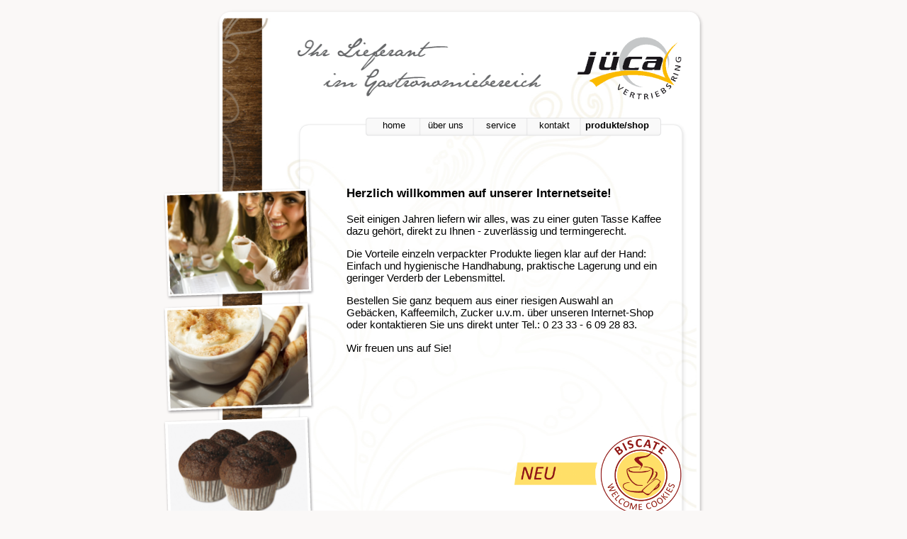

--- FILE ---
content_type: text/html
request_url: http://jueca.de/
body_size: 2610
content:
<!DOCTYPE html PUBLIC "-//W3C//DTD XHTML 1.0 Transitional//EN" "http://www.w3.org/TR/xhtml1/DTD/xhtml1-transitional.dtd">
<html xmlns="http://www.w3.org/1999/xhtml">
<head>
<meta http-equiv="Content-Type" content="text/html; charset=utf-8" />
<title>jueca index</title>
<style type="text/css">
<!--





-->
</style>
<link href="Styles.css" rel="stylesheet" type="text/css" />
</head>

<body style="background-color:#faf8f7; " >
<table width="99%" border="0">
  <tr>
    <td  ></td>
    <td width="900">
<div  id="Rahmen"> 
<img src="Images/Indexhtml/3_Bilder_linkerRand.png" alt="" name="Bilder" width="215" height="481" id="Bilder" />
<img src="Images/Indexhtml/hintergrund.png" alt="" width="757" height="796" class="hintergrund" />
	<a href="http://www.jueca-online.de/epages/61420333.sf/de_DE/?ObjectPath=/Shops/61420333/Categories/Gebaecke/%22Portionsgebaeck%20Deko%22" target="_blank">
<img id="Biscate" alt="Biscate" height="111" src="Images/Indexhtml/Logo.png" style="border-style: none; border-width: 0px; left: 543px; top: 603px" width="236"  /></a>
	
<img src="Images/Indexhtml/Jueca.png" alt="Jueca" name="JuecaLogo" width="147" height="89" id="JuecaLogo" longdesc="http://www.jueca.de" />
  <div id = "contentStartBild" >
   <p class="h2" > Herzlich willkommen auf unserer Internetseite!</p>
      <span class="text1">Seit einigen Jahren liefern wir alles, was zu einer guten Tasse Kaffee dazu gehört, direkt zu Ihnen - zuverlässig und termingerecht.      </span>
      <p class="text1">Die Vorteile einzeln verpackter Produkte liegen klar auf der Hand: Einfach und hygienische Handhabung, praktische Lagerung und ein geringer Verderb der Lebensmittel.</p>
      <p class="text1">Bestellen Sie ganz bequem aus einer riesigen Auswahl an Gebäcken, Kaffeemilch, Zucker u.v.m. über unseren Internet-Shop oder kontaktieren Sie uns direkt unter Tel.: 0 23 33 - 6 09 28 83.</p>
      <p><span class="text1">Wir freuen uns auf Sie!</span><br />
      </p>
  </div>
  <a href="ueber_uns.html" class="Linkclass" id="Link_UeberUns">über uns</a> 
  <a href="index.html" class="Linkclass" id="Link_Home" >home</a> 
  <a href="AGB.html" class="Linkclass" id="Link_Produkte">AGB</a> 
  <a href="service.html" class="Linkclass" id="Link_Service">service</a> 
  <a href="Impressum.html" name="Link_Impressum" class="Linkclass1" id="Link_Impressum">Impressum</a> 
  <a href="mailto:schroeder@jueca.de" class="Linkclass" id="Link_Kontakt">kontakt</a> 
  <a href="http://www.jueca-online.de/"  target="_blank" class="Linkclass" id="Link_Shop">produkte/shop</a></div>
 </td><td ></td></tr></table></body></html>


--- FILE ---
content_type: text/css
request_url: http://jueca.de/Styles.css
body_size: 1996
content:
@charset "utf-8";

#Rahmen{
	position: relative;
	left: auto;
	
}
#Tabmitte{
width = 300;
}
.hintergrundfarbe {
	background-color: #faf8f7;

}

.hintergrund {
	position: absolute;
	left: 57px;
	top: 0px;
	z-index: 1;
}
#Bilder {
 position: absolute;
 left: 47px;
 top: 254px;
 z-index: 10;
}

#Biscate {
	position: absolute;
	left: 90px;
	top: 254px;
	z-index: 10;
}

#JuecaLogo {
	position: absolute;
	left: 632px;
	top: 41px;
	z-index: 10;
}
#contentStartBild {
	position: absolute;
	left: 306px;
	top: 235px;
	z-index: 10;
	width: 449px;
	text-align: left;
	font-family: Arial;
}


.fett{
	font-family: Arial;
	font-size: small;
	font-weight: bold;
}



.h2 {font-size:1.05em;
font-family: Arial;
font-weight: bold;
} 
.text1 {font-size:0.95em;
font-family: Arial;
} 

.h4{
	font-family: Arial
}


.Linkclass{
	text-decoration: none;
	font-size: small;
	z-index: 10;
	font-family: Arial;
	font-style: normal;
	font-weight: normal;
	top: 158px;
}
.Linkclass1{
	text-decoration: none;
	font-size: small;
	z-index: 10;
	font-family: Arial;
	font-style: normal;
	font-weight: normal;
	top: 764px;
}

#Link_UeberUns{
	position: absolute;
	left: 421px;
	

}
#Link_Home{
	position: absolute;
	left: 357px;
	width: 58px;
	

}
#Link_Produkte{
	position: absolute;
	left: 450px;
	width: 46px;
	top: 764px;
	


}

#Link_Service{
	position: absolute;
	left: 503px;
	

}


#Link_Impressum{
	position: absolute;
	left: 492px;
	width: 90px;


}

#Link_Kontakt{
	position: absolute;
	left: 578px;
	

}

#Link_Shop{
	position: absolute;
	left: 643px;
	width: 141px;
	font-weight: bold;


}


a:link { color:#000000; text-decoration:none; }
a:visited {  color:#000000; text-decoration:none; }
a:focus {  color:#999999; text-decoration:underline; }
a:hover {  color:#666666; text-decoration:none; }
a:active, a:focus {outline: none; text-decoration:underline;}